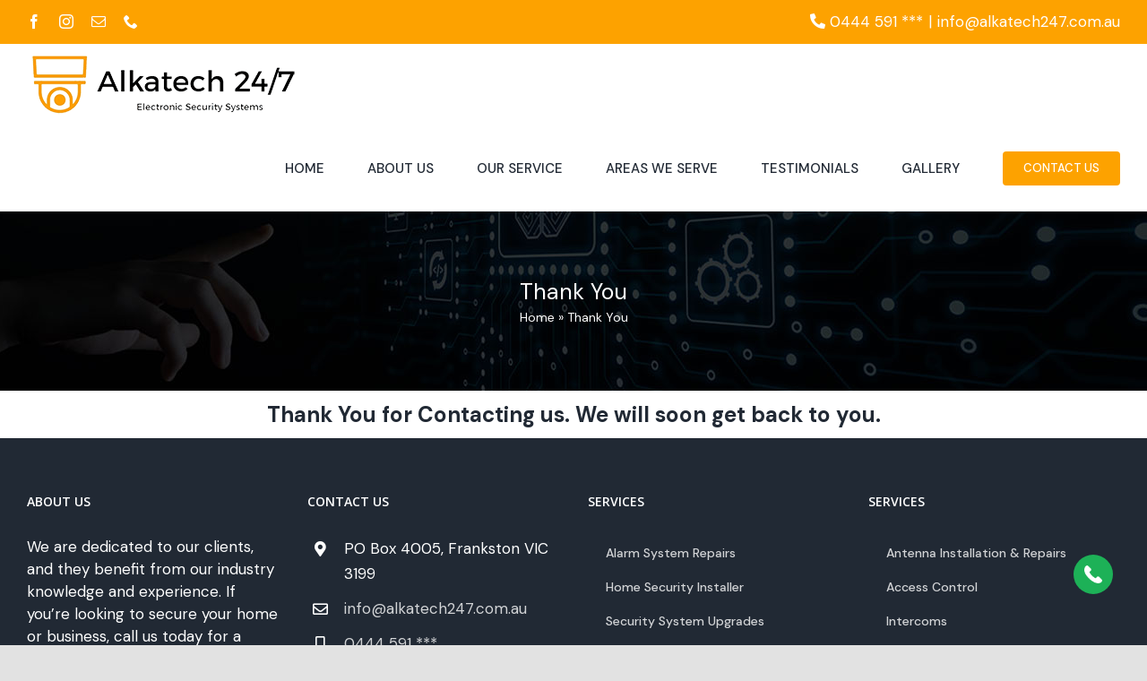

--- FILE ---
content_type: text/css; charset=UTF-8
request_url: https://www.alkatech247.com.au/wp-content/themes/Avada-Child-Theme/style.css?ver=6.7.2
body_size: 65
content:
/*
Theme Name: Avada Child
Description: Child theme for Avada theme
Author: ThemeFusion
Author URI: https://theme-fusion.com
Template: Avada
Version: 1.0.0
Text Domain:  Avada
*/
.pad-top-bot{
	padding-top:60px !important;
	padding-bottom:40px !important;
}
h2.blog-shortcode-post-title.entry-title {
    font-size: 23px !important;
}
h2.blog-shortcode-post-title.entry-title a {
    color: black !important;
}